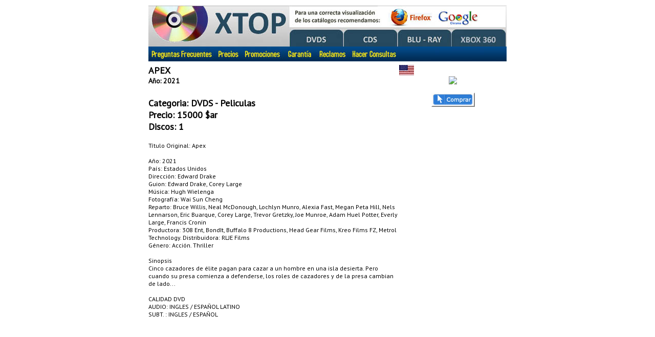

--- FILE ---
content_type: text/html; charset=UTF-8
request_url: https://www.xtopsite.com/productoampliado.php?id=151219
body_size: 1359
content:
<link rel="stylesheet" type="text/css" href="//fonts.googleapis.com/css?family=PT+Sans+Narrow" />
<link rel="stylesheet" type="text/css" href="//fonts.googleapis.com/css?family=PT+Sans" />
<link href="estilo/estilo.css" rel="stylesheet" type="text/css">

<meta charset="UTF-8">
<table width="700" border="0" align="center" cellpadding="3" cellspacing="0">
  <tr valign="top">
    <td height="25" align="justify"><img src="topampliar.jpg" width="700" height="109" border="0" usemap="#Map"></td>
  </tr>
  <tr valign="top">
    <td width="33%" height="25" align="justify">
	  	  <div align="left">
	    <table width="100%" border="0" cellspacing="0" cellpadding="0">
          <tr>
            <td width="70%"><a class="titulos"  style="text-align:justify">APEX</a></td>
            <td width="10%"><a class="titulos"  style="text-align:justify">  
			<img src="banderas/estadosunidos.gif">
	</a></td>
            <td width="10%" nowrap>&nbsp;</td>
            <td width="10%" nowrap><span class="textosadmin"></span></td>
          </tr>
          <tr>
            <td><p class="titulos"><a class="subtitulos"  style="text-align:justify">A&ntilde;o:
                  2021            </a> <br>
            <a class="subtitulos"  style="text-align:justify">
                        </a><br>
Categoria: <a class="titulos"  style="text-align:justify">DVDS - Peliculas</a> <br>
Precio: <a class="titulos"  style="text-align:justify">15000</a> $ar<br>
Discos: 1</p>
              <p><span class="textosadmin">
                                Título Original: Apex<br><br>Año: 2021<br>País: Estados Unidos<br>Dirección: Edward Drake<br>Guion: Edward Drake, Corey Large<br>Música: Hugh Wielenga<br>Fotografía: Wai Sun Cheng<br>Reparto: Bruce Willis, Neal McDonough, Lochlyn Munro, Alexia Fast, Megan Peta Hill, Nels Lennarson, Eric Buarque, Corey Large, Trevor Gretzky, Joe Munroe, Adam Huel Potter, Everly Large, Francis Cronin<br>Productora: 308 Ent, BondIt, Buffalo 8 Productions, Head Gear Films, Kreo Films FZ, Metrol Technology. Distribuidora: RLJE Films<br>Género: Acción. Thriller<br><br>Sinopsis<br>Cinco cazadores de élite pagan para cazar a un hombre en una isla desierta. Pero cuando su presa comienza a defenderse, los roles de cazadores y de la presa cambian de lado... <br><br>CALIDAD DVD<br>AUDIO: INGLES / ESPAÑOL LATINO<br>SUBT. : INGLES / ESPAÑOL</span><br>
              </p></td>
            <td colspan="3" align="center" valign="top"><p><img src="https://www.hostzxc.com/G091121/APEX.jpg"></p>
            <p><span class="textosadmin"><a href="cesta.php?id=151219&agregar=si&lan=" target="_parent"><img src="images/botoncomprar.jpg" width="85" height="28"  border="0"></a></span></p></td>
          </tr>
        </table>
	  
          	          
      </p>
	  </div></td>
  </tr>

</table>


<map name="Map">
  <area shape="rect" coords="286,47,373,80" href="https://www.xtopsite.com/subcategorias.php?buscar=portipo&sub=3&ncategoria=DVDS">
  <area shape="rect" coords="389,45,479,81" href="https://www.xtopsite.com/subcategorias.php?buscar=portipo&sub=2&ncategoria=CDS">
  <area shape="rect" coords="498,46,585,80" href="https://www.xtopsite.com/subcategorias.php?buscar=portipo&sub=4&ncategoria=BLU-RAY">
  <area shape="rect" coords="605,47,690,81" href="https://www.xtopsite.com/subcategorias.php?buscar=portipo&sub=5&ncategoria=XBOX">
  <area shape="rect" coords="4,81,129,105" href="https://www.xtopsite.com/preguntasfrecuentes.php">
  <area shape="rect" coords="136,80,184,105" href="https://www.xtopsite.com/precios.php">
  <area shape="rect" coords="190,83,259,105" href="https://www.xtopsite.com/promociones.php">
  <area shape="rect" coords="266,81,329,103" href="https://www.xtopsite.com/garantia.php">
  <area shape="rect" coords="334,80,391,105" href="https://www.xtopsite.com/reclamos.php">
  <area shape="rect" coords="395,83,491,107" href="https://www.xtopsite.com/consultas.php">
</map>


--- FILE ---
content_type: text/css
request_url: https://www.xtopsite.com/estilo/estilo.css
body_size: 559
content:

.textosadmin {
	font-family: 'PT Sans', Helvetica, Arial;
	font-size: 12px;
	color:#000000;
}
.textoscesta {
	font-family: 'PT Sans', Helvetica, Arial;
	font-size: 10px;
	color:#000000;
}
.campos {
	border: 1px solid #666666;
	font-family: Arial, Helvetica, sans-serif;
	font-size: 11px;
}

.linksadmin {
	font-family: 'PT Sans', Helvetica, Arial;
	font-size: 11px;
	color: #000000;
	text-decoration: none;
}
.linksadmin:hover {
	font-family: 'PT Sans', Helvetica, Arial;
	font-size: 11px;
	color: #000000;
	text-decoration: underline;
}

.linksabajo {
	font-family: 'PT Sans', Helvetica, Arial;
	font-size: 12px;
	color: #FFFFFF;
	text-decoration: none;
	font-weight: bold;	
}
.linksabajo:hover {
	font-family: 'PT Sans', Helvetica, Arial;
	font-size: 12px;
	color: #FFFFFF;
	text-decoration: underline;
	font-weight: bold;	
}
.campossinbordes {
	font-family: Arial, Helvetica, sans-serif;
	font-size: 12px;
	border-top: thin none #666666;
	border-right: thin none #666666;
	border-bottom: thin none #666666;
	border-left: thin none #666666;
}
.titulos {
    font-family: 'PT Sans', Helvetica, Arial;
	font-size: 18px;
	font-weight: bold;
	color: #000000;
}

.linksletras {
	font-family: 'PT Sans', Helvetica, Arial;
	font-size: 20px;
	font-weight: bold;
	text-decoration: none;
	color: #000000;
}

.linksletras:hover {
	font-family: Arial, Helvetica, sans-serif;
	font-size: 20px;
	font-weight: bold;
	text-decoration: underline;
	color: #000000;
}

.subtitulos {
	font-family: 'PT Sans', Helvetica, Arial;
	font-size: 14px;
	font-weight: bold;
	color: #000000;
}

.textoshorarios {
	font-size: 11px;
	font-family: "Trebuchet MS", Arial;
}

.linkscategorias {
	font-family: 'PT Sans', Helvetica, Arial;
	font-size: 12px;
	color: #33676A;
	text-decoration: underline;
	font-weight: bold;
	
}
.linkscategorias:hover {
	font-family: 'PT Sans', Helvetica, Arial;
	font-size: 12px;
	color: #7DB713;
	text-decoration: underline;
	font-weight: bold;
	
}

.linkscategorias16 {
	font-family: Arial,Verdana, Tahoma;
	font-size: 16px;
	color: #33676A;
	text-decoration: none;
	font-weight: bold;
	
}
.linkscategorias16:hover {
	font-family: Arial,Verdana, Tahoma;
	font-size: 16px;
	color: #7DB713;
	text-decoration: underline;
	font-weight: bold;
	
}

.linkssubcategorias {
     font-family: Arial,Verdana, Tahoma;
	font-size: 11px;
	color: #33676A;
	text-decoration: underline;
}

.linksseparador {
     font-family: Verdana, Tahoma;
	font-size: 11px;
	color: #33676A;
	text-decoration: none;
}

.linkssubcategorias:hover {
	font-family: Arial,Verdana, Tahoma;
	font-size: 11px;
	color: #7DB713;
	text-decoration: underline;
}

.linksunidades {
	font-family: Arial, Helvetica, sans-serif;
	font-size: 10px;
	color: #0066CC;
	text-decoration: none;
}
.linksunidades:hover {
	font-family: Arial, Helvetica, sans-serif;
	font-size: 10px;
	color: #0066CC;
	text-decoration: underline;
}
.camposcru2 {
	border: 0px solid #666666;
	font-family: Arial, Helvetica, sans-serif;
	font-size: 12px;
	font-weight: bold;
}



.cursos {
	font-family: Arial, Univers, Verdana;
	font-size: 11px;
	color: #666666;
	text-decoration: none;
	font-weight: bold;
	
}


.cloud16 {
	font-family: Arial,Verdana, Tahoma;
	font-size: 16px;
	color: #33676A;
	text-decoration: none;
}
.cloud18 {
	font-family: Arial,Verdana, Tahoma;
	font-size: 18px;
	color: #33676A;
	text-decoration: none;
}
.titulocursodestacado {
	font-family: 'PT Sans', Helvetica, Arial;
	font-size: 14px;
	color: #33676A;
	text-decoration: none;
	font-weight: bold;
}

.linksabajo2 {
	font-family: 'PT Sans', Helvetica, Arial;
	font-size: 16px;
	color: #FFFFFF;
	text-decoration: none;
	font-weight: bold;	
}
.linksabajo2:hover {
	font-family: 'PT Sans', Helvetica, Arial;
	font-size: 16px;
	color: #FFFFFF;
	text-decoration: underline;
	font-weight: bold;	
}